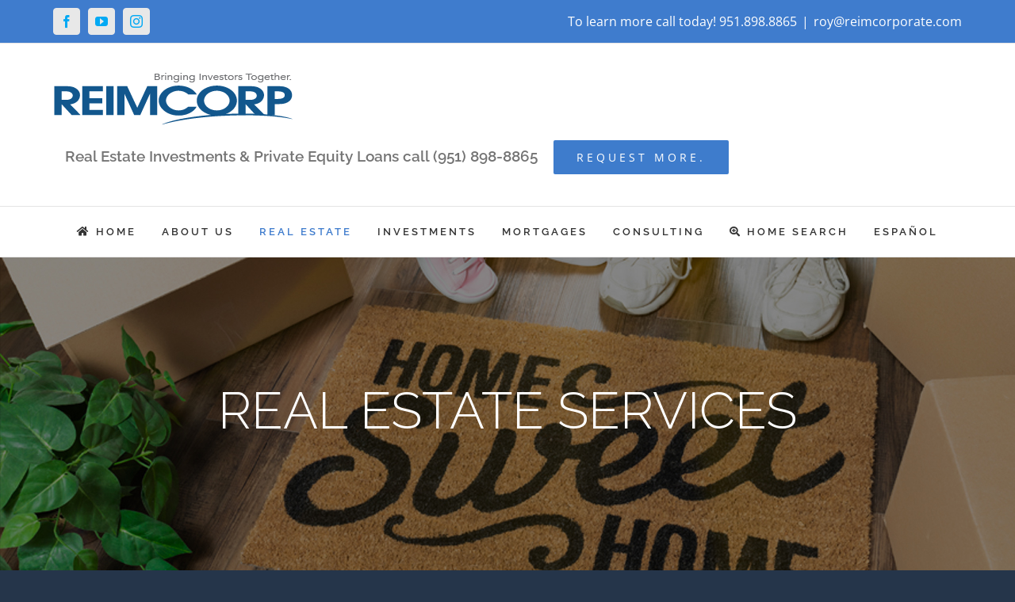

--- FILE ---
content_type: text/html; charset=UTF-8
request_url: https://www.reimcorporate.com/avoid-foreclosure/
body_size: 7411
content:
<!DOCTYPE html>
<html class="avada-html-layout-wide" lang="en" prefix="og: http://ogp.me/ns# fb: http://ogp.me/ns/fb#">
<head>
	<meta http-equiv="X-UA-Compatible" content="IE=edge" />
	<meta http-equiv="Content-Type" content="text/html; charset=utf-8"/>
	<meta name="viewport" content="width=device-width, initial-scale=1" />
	<title>AVOID FORECLOSURE &#8211; REIMCORP, Inc.</title>
<link rel='dns-prefetch' href='//s.w.org' />
<link rel="alternate" type="application/rss+xml" title="REIMCORP, Inc. &raquo; Feed" href="https://www.reimcorporate.com/feed/" />
<link rel="alternate" type="application/rss+xml" title="REIMCORP, Inc. &raquo; Comments Feed" href="https://www.reimcorporate.com/comments/feed/" />
		
		
		
		
				
		<meta property="og:title" content="AVOID FORECLOSURE"/>
		<meta property="og:type" content="article"/>
		<meta property="og:url" content="https://www.reimcorporate.com/avoid-foreclosure/"/>
		<meta property="og:site_name" content="REIMCORP, Inc."/>
		<meta property="og:description" content="AVOID FORECLOSURE
If you answer YES to any of these questions below, please contact us…we can help. We look forward to serving.

• Are you facing a foreclosure?
• Did you experience loss of income?
• Are your mortgage payments too high?
• Do you owe more than your house is worth?
• Do"/>

									<meta property="og:image" content="https://www.reimcorporate.com/wp-content/uploads/2021/08/rv-REIMCORP-LOGO-2021-3.png"/>
									<script type="text/javascript">
			window._wpemojiSettings = {"baseUrl":"https:\/\/s.w.org\/images\/core\/emoji\/11\/72x72\/","ext":".png","svgUrl":"https:\/\/s.w.org\/images\/core\/emoji\/11\/svg\/","svgExt":".svg","source":{"concatemoji":"https:\/\/www.reimcorporate.com\/wp-includes\/js\/wp-emoji-release.min.js?ver=5.0.18"}};
			!function(e,a,t){var n,r,o,i=a.createElement("canvas"),p=i.getContext&&i.getContext("2d");function s(e,t){var a=String.fromCharCode;p.clearRect(0,0,i.width,i.height),p.fillText(a.apply(this,e),0,0);e=i.toDataURL();return p.clearRect(0,0,i.width,i.height),p.fillText(a.apply(this,t),0,0),e===i.toDataURL()}function c(e){var t=a.createElement("script");t.src=e,t.defer=t.type="text/javascript",a.getElementsByTagName("head")[0].appendChild(t)}for(o=Array("flag","emoji"),t.supports={everything:!0,everythingExceptFlag:!0},r=0;r<o.length;r++)t.supports[o[r]]=function(e){if(!p||!p.fillText)return!1;switch(p.textBaseline="top",p.font="600 32px Arial",e){case"flag":return s([55356,56826,55356,56819],[55356,56826,8203,55356,56819])?!1:!s([55356,57332,56128,56423,56128,56418,56128,56421,56128,56430,56128,56423,56128,56447],[55356,57332,8203,56128,56423,8203,56128,56418,8203,56128,56421,8203,56128,56430,8203,56128,56423,8203,56128,56447]);case"emoji":return!s([55358,56760,9792,65039],[55358,56760,8203,9792,65039])}return!1}(o[r]),t.supports.everything=t.supports.everything&&t.supports[o[r]],"flag"!==o[r]&&(t.supports.everythingExceptFlag=t.supports.everythingExceptFlag&&t.supports[o[r]]);t.supports.everythingExceptFlag=t.supports.everythingExceptFlag&&!t.supports.flag,t.DOMReady=!1,t.readyCallback=function(){t.DOMReady=!0},t.supports.everything||(n=function(){t.readyCallback()},a.addEventListener?(a.addEventListener("DOMContentLoaded",n,!1),e.addEventListener("load",n,!1)):(e.attachEvent("onload",n),a.attachEvent("onreadystatechange",function(){"complete"===a.readyState&&t.readyCallback()})),(n=t.source||{}).concatemoji?c(n.concatemoji):n.wpemoji&&n.twemoji&&(c(n.twemoji),c(n.wpemoji)))}(window,document,window._wpemojiSettings);
		</script>
		<style type="text/css">
img.wp-smiley,
img.emoji {
	display: inline !important;
	border: none !important;
	box-shadow: none !important;
	height: 1em !important;
	width: 1em !important;
	margin: 0 .07em !important;
	vertical-align: -0.1em !important;
	background: none !important;
	padding: 0 !important;
}
</style>
<link rel='stylesheet' id='wp-block-library-css'  href='https://www.reimcorporate.com/wp-includes/css/dist/block-library/style.min.css?ver=5.0.18' type='text/css' media='all' />
<link rel='stylesheet' id='avada-stylesheet-css'  href='https://www.reimcorporate.com/wp-content/themes/Avada/assets/css/style.min.css?ver=5.7.2' type='text/css' media='all' />
<!--[if lte IE 9]>
<link rel='stylesheet' id='avada-IE-fontawesome-css'  href='https://www.reimcorporate.com/wp-content/themes/Avada/includes/lib/assets/fonts/fontawesome/font-awesome.min.css?ver=5.7.2' type='text/css' media='all' />
<![endif]-->
<!--[if IE]>
<link rel='stylesheet' id='avada-IE-css'  href='https://www.reimcorporate.com/wp-content/themes/Avada/assets/css/ie.min.css?ver=5.7.2' type='text/css' media='all' />
<![endif]-->
<link rel='stylesheet' id='fusion-dynamic-css-css'  href='https://www.reimcorporate.com/wp-content/uploads/fusion-styles/75f230513422574f726689b2c14b4697.min.css?ver=5.0.18' type='text/css' media='all' />
<script>if (document.location.protocol != "https:") {document.location = document.URL.replace(/^http:/i, "https:");}</script><script type='text/javascript' src='https://www.reimcorporate.com/wp-includes/js/jquery/jquery.js?ver=1.12.4'></script>
<script type='text/javascript' src='https://www.reimcorporate.com/wp-includes/js/jquery/jquery-migrate.min.js?ver=1.4.1'></script>
<link rel='https://api.w.org/' href='https://www.reimcorporate.com/wp-json/' />
<link rel="EditURI" type="application/rsd+xml" title="RSD" href="https://www.reimcorporate.com/xmlrpc.php?rsd" />
<link rel="wlwmanifest" type="application/wlwmanifest+xml" href="https://www.reimcorporate.com/wp-includes/wlwmanifest.xml" /> 
<meta name="generator" content="WordPress 5.0.18" />
<link rel="canonical" href="https://www.reimcorporate.com/avoid-foreclosure/" />
<link rel='shortlink' href='https://www.reimcorporate.com/?p=1606' />
<link rel="alternate" type="application/json+oembed" href="https://www.reimcorporate.com/wp-json/oembed/1.0/embed?url=https%3A%2F%2Fwww.reimcorporate.com%2Favoid-foreclosure%2F" />
<link rel="alternate" type="text/xml+oembed" href="https://www.reimcorporate.com/wp-json/oembed/1.0/embed?url=https%3A%2F%2Fwww.reimcorporate.com%2Favoid-foreclosure%2F&#038;format=xml" />
		<style type="text/css">.recentcomments a{display:inline !important;padding:0 !important;margin:0 !important;}</style>
				
		
	<script type="text/javascript">
		var doc = document.documentElement;
		doc.setAttribute('data-useragent', navigator.userAgent);
	</script>

	<!-- Global site tag (gtag.js) - Google Analytics -->
<script async src="https://www.googletagmanager.com/gtag/js?id=UA-39900769-1"></script>
<script>
  window.dataLayer = window.dataLayer || [];
  function gtag(){dataLayer.push(arguments);}
  gtag('js', new Date());

  gtag('config', 'UA-39900769-1');
</script></head>

<body data-rsssl=1 class="page-template-default page page-id-1606 fusion-image-hovers fusion-body ltr fusion-sticky-header no-tablet-sticky-header no-mobile-sticky-header no-mobile-slidingbar fusion-disable-outline layout-wide-mode has-sidebar fusion-top-header menu-text-align-center mobile-menu-design-classic fusion-show-pagination-text fusion-header-layout-v4 avada-responsive avada-footer-fx-none fusion-search-form-classic fusion-avatar-square">
	<a class="skip-link screen-reader-text" href="#content">Skip to content</a>
				<div id="wrapper" class="">
		<div id="home" style="position:relative;top:-1px;"></div>
		
			<header class="fusion-header-wrapper">
				<div class="fusion-header-v4 fusion-logo-left fusion-sticky-menu- fusion-sticky-logo- fusion-mobile-logo- fusion-sticky-menu-only fusion-header-menu-align-center fusion-mobile-menu-design-classic">
					
<div class="fusion-secondary-header">
	<div class="fusion-row">
					<div class="fusion-alignleft">
				<div class="fusion-social-links-header"><div class="fusion-social-networks boxed-icons"><div class="fusion-social-networks-wrapper"><a  class="fusion-social-network-icon fusion-tooltip fusion-facebook fusion-icon-facebook" style="color:#03a9f4;background-color:#e8e8e8;border-color:#e8e8e8;border-radius:4px;" href="https://www.facebook.com/reimcorp" target="_blank" rel="noopener noreferrer" data-placement="bottom" data-title="Facebook" data-toggle="tooltip" title="Facebook"><span class="screen-reader-text">Facebook</span></a><a  class="fusion-social-network-icon fusion-tooltip fusion-youtube fusion-icon-youtube" style="color:#03a9f4;background-color:#e8e8e8;border-color:#e8e8e8;border-radius:4px;" href="https://www.youtube.com/channel/UCsRaC4H2GCdSG8rsBgyZFrQ?fbclid=IwAR3PeTV_kU1AcaIRjhMUWlSqnocUAPDd5fYuByn_dIiSjwEWmz-cpFILSWA" target="_blank" rel="noopener noreferrer" data-placement="bottom" data-title="YouTube" data-toggle="tooltip" title="YouTube"><span class="screen-reader-text">YouTube</span></a><a  class="fusion-social-network-icon fusion-tooltip fusion-instagram fusion-icon-instagram" style="color:#03a9f4;background-color:#e8e8e8;border-color:#e8e8e8;border-radius:4px;" href="https://www.instagram.com/RoyPelayo/" target="_blank" rel="noopener noreferrer" data-placement="bottom" data-title="Instagram" data-toggle="tooltip" title="Instagram"><span class="screen-reader-text">Instagram</span></a></div></div></div>			</div>
							<div class="fusion-alignright">
				<div class="fusion-contact-info">To learn more call today! 951.898.8865<span class="fusion-header-separator">|</span><a href="mailto:ro&#121;&#64;&#114;&#101;i&#109;&#99;orp&#111;&#114;a&#116;e.co&#109;">ro&#121;&#64;&#114;&#101;i&#109;&#99;orp&#111;&#114;a&#116;e.co&#109;</a></div>			</div>
			</div>
</div>
<div class="fusion-header-sticky-height"></div>
<div class="fusion-sticky-header-wrapper"> <!-- start fusion sticky header wrapper -->
	<div class="fusion-header">
		<div class="fusion-row">
							<div class="fusion-logo" data-margin-top="0px" data-margin-bottom="0px" data-margin-left="0px" data-margin-right="0px">
			<a class="fusion-logo-link"  href="https://www.reimcorporate.com/" >

						<!-- standard logo -->
			<img src="https://www.reimcorporate.com/wp-content/uploads/2021/08/rv-REIMCORP-LOGO-2021-3.png" srcset="https://www.reimcorporate.com/wp-content/uploads/2021/08/rv-REIMCORP-LOGO-2021-3.png 1x" width="311" height="87" alt="REIMCORP, Inc. Logo" retina_logo_url="" class="fusion-standard-logo" />

			
					</a>
		
<div class="fusion-header-content-3-wrapper">
			<h3 class="fusion-header-tagline">
			<span style="display:inline-blockt;font-size: 19px; margin: 15px; 30px; 15px; 0px;"><bold>Real Estate Investments & Private Equity Loans call (951) 898-8865</bold> </span> <div class="fusion-button-wrapper"><style type="text/css" scoped="scoped">.fusion-button.button-1 .fusion-button-text, .fusion-button.button-1 i {color:#ffffff;}.fusion-button.button-1 {border-width:0px;border-color:#ffffff;}.fusion-button.button-1 .fusion-button-icon-divider{border-color:#ffffff;}.fusion-button.button-1:hover .fusion-button-text, .fusion-button.button-1:hover i,.fusion-button.button-1:focus .fusion-button-text, .fusion-button.button-1:focus i,.fusion-button.button-1:active .fusion-button-text, .fusion-button.button-1:active{color:#fff;}.fusion-button.button-1:hover, .fusion-button.button-1:focus, .fusion-button.button-1:active{border-width:0px;border-color:#fff;}.fusion-button.button-1:hover .fusion-button-icon-divider, .fusion-button.button-1:hover .fusion-button-icon-divider, .fusion-button.button-1:active .fusion-button-icon-divider{border-color:#fff;}.fusion-button.button-1{background: #3e7ccc;}.fusion-button.button-1:hover,.button-1:focus,.fusion-button.button-1:active{background: #2d69b6;}.fusion-button.button-1{width:auto;}</style><a class="fusion-button button-flat fusion-button-round button-large button-custom button-1" target="_self" href="https://www.reimcorporate.com/contact/"><span class="fusion-button-text">Request More.</span></a></div>
		</h3>
	</div>
</div>
										
					</div>
	</div>
	<div class="fusion-secondary-main-menu">
		<div class="fusion-row">
			<nav class="fusion-main-menu" aria-label="Main Menu"><ul id="menu-reimcorpmenu" class="fusion-menu"><li  id="menu-item-1348"  class="menu-item menu-item-type-post_type menu-item-object-page menu-item-home menu-item-1348"  data-item-id="1348"><a  href="https://www.reimcorporate.com/" class="fusion-flex-link fusion-bar-highlight" role="menuitem"><span class="fusion-megamenu-icon"><i class="glyphicon fa-home fas"></i></span><span class="menu-text">HOME</span></a></li><li  id="menu-item-1545"  class="menu-item menu-item-type-custom menu-item-object-custom menu-item-has-children menu-item-1545 fusion-dropdown-menu"  data-item-id="1545"><a  class="fusion-bar-highlight" role="menuitem"><span class="menu-text">ABOUT US</span></a><ul role="menu" class="sub-menu"><li  id="menu-item-1347"  class="menu-item menu-item-type-post_type menu-item-object-page menu-item-1347 fusion-dropdown-submenu" ><a  href="https://www.reimcorporate.com/about/" class="fusion-bar-highlight" role="menuitem"><span>WHO WE ARE</span></a></li><li  id="menu-item-1482"  class="menu-item menu-item-type-post_type menu-item-object-page menu-item-1482 fusion-dropdown-submenu" ><a  href="https://www.reimcorporate.com/contact/" class="fusion-bar-highlight" role="menuitem"><span>CONTACT</span></a></li></ul></li><li  id="menu-item-1546"  class="menu-item menu-item-type-custom menu-item-object-custom current-menu-ancestor current-menu-parent menu-item-has-children menu-item-1546 fusion-dropdown-menu"  data-item-id="1546"><a  class="fusion-bar-highlight" role="menuitem"><span class="menu-text">REAL ESTATE</span></a><ul role="menu" class="sub-menu"><li  id="menu-item-1993"  class="menu-item menu-item-type-custom menu-item-object-custom menu-item-1993 fusion-dropdown-submenu" ><a  href="https://apexidx.com/idx_lite/featured-homes/KPELAROY_AGENT/EN_LA" class="fusion-bar-highlight" role="menuitem"><span><span class="fusion-megamenu-icon"><i class="glyphicon fa-home fas"></i></span>REIMCORP LISTINGS</span></a></li><li  id="menu-item-1569"  class="menu-item menu-item-type-post_type menu-item-object-page menu-item-1569 fusion-dropdown-submenu" ><a  href="https://www.reimcorporate.com/sellers/" class="fusion-bar-highlight" role="menuitem"><span>SELLERS</span></a></li><li  id="menu-item-1599"  class="menu-item menu-item-type-post_type menu-item-object-page menu-item-1599 fusion-dropdown-submenu" ><a  href="https://www.reimcorporate.com/buyers/" class="fusion-bar-highlight" role="menuitem"><span>BUYERS</span></a></li><li  id="menu-item-1603"  class="menu-item menu-item-type-post_type menu-item-object-page menu-item-1603 fusion-dropdown-submenu" ><a  href="https://www.reimcorporate.com/marketing/" class="fusion-bar-highlight" role="menuitem"><span>MARKETING</span></a></li><li  id="menu-item-1614"  class="menu-item menu-item-type-post_type menu-item-object-page current-menu-item page_item page-item-1606 current_page_item menu-item-1614 fusion-dropdown-submenu" ><a  href="https://www.reimcorporate.com/avoid-foreclosure/" class="fusion-bar-highlight" role="menuitem"><span>AVOID FORECLOSURE</span></a></li><li  id="menu-item-1621"  class="menu-item menu-item-type-post_type menu-item-object-page menu-item-1621 fusion-dropdown-submenu" ><a  href="https://www.reimcorporate.com/service-areas/" class="fusion-bar-highlight" role="menuitem"><span>BANK OWNED SERVICING</span></a></li><li  id="menu-item-1928"  class="menu-item menu-item-type-post_type menu-item-object-page menu-item-1928 fusion-dropdown-submenu" ><a  href="https://www.reimcorporate.com/video-gallery/" class="fusion-bar-highlight" role="menuitem"><span>VIDEO GALLERY</span></a></li></ul></li><li  id="menu-item-1547"  class="menu-item menu-item-type-custom menu-item-object-custom menu-item-has-children menu-item-1547 fusion-dropdown-menu"  data-item-id="1547"><a  class="fusion-bar-highlight" role="menuitem"><span class="menu-text">INVESTMENTS</span></a><ul role="menu" class="sub-menu"><li  id="menu-item-1631"  class="menu-item menu-item-type-post_type menu-item-object-page menu-item-has-children menu-item-1631 fusion-dropdown-submenu" ><a  href="https://www.reimcorporate.com/renovation-projects/" class="fusion-bar-highlight" role="menuitem"><span>RENOVATION PROJECTS</span></a><ul role="menu" class="sub-menu"><li  id="menu-item-1834"  class="menu-item menu-item-type-post_type menu-item-object-page menu-item-1834" ><a  href="https://www.reimcorporate.com/gallery/" class="fusion-bar-highlight" role="menuitem"><span>Gallery</span></a></li></ul></li><li  id="menu-item-1640"  class="menu-item menu-item-type-post_type menu-item-object-page menu-item-1640 fusion-dropdown-submenu" ><a  href="https://www.reimcorporate.com/trust-deed-investment/" class="fusion-bar-highlight" role="menuitem"><span>TRUST DEED INVESTMENT</span></a></li><li  id="menu-item-1646"  class="menu-item menu-item-type-post_type menu-item-object-page menu-item-1646 fusion-dropdown-submenu" ><a  href="https://www.reimcorporate.com/real-estate-ira-investing/" class="fusion-bar-highlight" role="menuitem"><span>REAL ESTATE IRA INVESTING</span></a></li><li  id="menu-item-1651"  class="menu-item menu-item-type-post_type menu-item-object-page menu-item-1651 fusion-dropdown-submenu" ><a  href="https://www.reimcorporate.com/investor/" class="fusion-bar-highlight" role="menuitem"><span>INVESTOR</span></a></li><li  id="menu-item-1779"  class="menu-item menu-item-type-post_type menu-item-object-page menu-item-1779 fusion-dropdown-submenu" ><a  href="https://www.reimcorporate.com/ifixflip/" class="fusion-bar-highlight" role="menuitem"><span>IFIXFLIP</span></a></li></ul></li><li  id="menu-item-1548"  class="menu-item menu-item-type-custom menu-item-object-custom menu-item-has-children menu-item-1548 fusion-dropdown-menu"  data-item-id="1548"><a  class="fusion-bar-highlight" role="menuitem"><span class="menu-text">MORTGAGES</span></a><ul role="menu" class="sub-menu"><li  id="menu-item-1543"  class="menu-item menu-item-type-post_type menu-item-object-page menu-item-1543 fusion-dropdown-submenu" ><a  href="https://www.reimcorporate.com/investor-private-funding/" class="fusion-bar-highlight" role="menuitem"><span>INVESTOR PRIVATE FUNDING</span></a></li><li  id="menu-item-1665"  class="menu-item menu-item-type-post_type menu-item-object-page menu-item-1665 fusion-dropdown-submenu" ><a  href="https://www.reimcorporate.com/mortgage-application/" class="fusion-bar-highlight" role="menuitem"><span>MORTGAGE APPLICATION</span></a></li></ul></li><li  id="menu-item-1986"  class="menu-item menu-item-type-post_type menu-item-object-page menu-item-1986"  data-item-id="1986"><a  href="https://www.reimcorporate.com/consulting/" class="fusion-bar-highlight" role="menuitem"><span class="menu-text">CONSULTING</span></a></li><li  id="menu-item-1668"  class="menu-item menu-item-type-custom menu-item-object-custom menu-item-1668"  data-item-id="1668"><a  href="https://www.reimcorporate.com/search-homes/" class="fusion-flex-link fusion-bar-highlight" role="menuitem"><span class="fusion-megamenu-icon"><i class="glyphicon fa-search-plus fas"></i></span><span class="menu-text">HOME SEARCH</span></a></li><li  id="menu-item-1685"  class="menu-item menu-item-type-custom menu-item-object-custom menu-item-1685"  data-item-id="1685"><a  href="https://www.reimcorporate.com/quienes-somos/" class="fusion-bar-highlight" role="menuitem"><span class="menu-text">ESPAÑOL</span></a></li></ul></nav>
<nav class="fusion-mobile-nav-holder fusion-mobile-menu-text-align-left" aria-label="Main Menu Mobile"></nav>

					</div>
	</div>
</div> <!-- end fusion sticky header wrapper -->
				</div>
				<div class="fusion-clearfix"></div>
			</header>
					
		
		<div id="sliders-container">
			<div id="fusion-slider-22" class="fusion-slider-container fusion-slider-1606 full-width-slider-container" style="height:400px;max-width:100%;">
	<style type="text/css" scoped="scoped">
		#fusion-slider-22 .flex-direction-nav a {width:63px;height:63px;line-height:63px;font-size:25px;}	</style>
	<div class="fusion-slider-loading">Loading...</div>
	<div class="tfs-slider flexslider main-flex full-width-slider" style="max-width:100%;" data-slider_width="100%" data-slider_height="400px" data-slider_content_width="" data-full_screen="0" data-parallax="0" data-nav_arrows="0" data-pagination_circles="0" data-autoplay="0" data-loop="0" data-animation="fade" data-slideshow_speed="7000" data-animation_speed="600" data-typo_sensitivity="1" data-typo_factor="1.5" data-slider_id="22" data-orderby="date" data-order="DESC" data-nav_box_width="63px" data-nav_box_height="63px" data-nav_arrow_size="25px" data-slider_indicator="" data-slider_indicator_color="#ffffff" >
		<ul class="slides" style="max-width:100%;">
															<li data-mute="yes" data-loop="yes" data-autoplay="yes">
					<div class="slide-content-container slide-content-center" style="display: none;">
						<div class="slide-content" style="">
															<div class="heading ">
									<div class="fusion-title-sc-wrapper" style="">
										<div class="fusion-title title fusion-sep-none fusion-title-center fusion-title-size-two" style="margin-top:0px;margin-bottom:0px;"><h2 class="title-heading-center" style="color:#ffffff;font-size:65px;line-height:78px;">REAL ESTATE SERVICES</h2></div>									</div>
								</div>
																													<div class="buttons" >
																										</div>
													</div>
					</div>
																									<div class="background background-image" style="background-image: url(https://www.reimcorporate.com/wp-content/uploads/2015/06/NewFeature.jpg);max-width:100%;height:400px;filter: progid:DXImageTransform.Microsoft.AlphaImageLoader(src='https://www.reimcorporate.com/wp-content/uploads/2015/06/NewFeature.jpg', sizingMethod='scale');-ms-filter:'progid:DXImageTransform.Microsoft.AlphaImageLoader(src='https://www.reimcorporate.com/wp-content/uploads/2015/06/NewFeature.jpg', sizingMethod='scale')';" data-imgwidth="1280">
																																				</div>
				</li>
					</ul>
	</div>
</div>
		</div>
				
		
									
				<main id="main" role="main" class="clearfix " style="">
			<div class="fusion-row" style="">
<section id="content" style="float: right;">
					<div id="post-1606" class="post-1606 page type-page status-publish hentry">
			<span class="entry-title rich-snippet-hidden">AVOID FORECLOSURE</span><span class="vcard rich-snippet-hidden"><span class="fn"><a href="https://www.reimcorporate.com/author/admin/" title="Posts by admin" rel="author">admin</a></span></span><span class="updated rich-snippet-hidden">2018-12-27T15:39:47+00:00</span>																			
			<div class="post-content">
				<div class="fusion-fullwidth fullwidth-box nonhundred-percent-fullwidth non-hundred-percent-height-scrolling"  style='background-color: rgba(255,255,255,0);background-position: left top;background-repeat: no-repeat;padding-top:0px;padding-bottom:90px;border-top-width:0px;border-bottom-width:0px;border-color:#eae9e9;border-top-style:solid;border-bottom-style:solid;'><div class="fusion-builder-row fusion-row "><div  class="fusion-layout-column fusion_builder_column fusion_builder_column_1_1  fusion-one-full fusion-column-first fusion-column-last fusion-column-no-min-height 1_1"  style='margin-top:0px;margin-bottom:0px;'>
					<div class="fusion-column-wrapper" style="padding: 0px 0px 0px 0px;background-position:left top;background-repeat:no-repeat;-webkit-background-size:cover;-moz-background-size:cover;-o-background-size:cover;background-size:cover;"  data-bg-url="">
						<div class="fusion-column-content-centered"><div class="fusion-column-content"><div class="fusion-text"><h2><img class="alignright wp-image-1560" src="https://www.reimcorporate.com/wp-content/uploads/2018/12/shortsale-avoid-lifeperserver.png" alt="" width="389" height="346" />AVOID FORECLOSURE</h2>
<p>If you answer YES to any of these questions below, please contact us…we can help. We look forward to serving.</p>
<p>• Are you facing a foreclosure?<br />
• Did you experience loss of income?<br />
• Are your mortgage payments too high?<br />
• Do you owe more than your house is worth?<br />
• Do you want to minimize damage to your credit?<br />
• Do you want to sell your house yet there is not enough equity?<br />
• Do you want to avoid or stop a foreclosure and get a fresh start?</p>
<p>Regardless of your circumstances, we have powerful solutions available.</p>
</div><div class="fusion-button-wrapper"><style type="text/css" scoped="scoped">.fusion-button.button-2 .fusion-button-text, .fusion-button.button-2 i {color:#ffffff;}.fusion-button.button-2 {border-width:0px;border-color:#ffffff;}.fusion-button.button-2 .fusion-button-icon-divider{border-color:#ffffff;}.fusion-button.button-2:hover .fusion-button-text, .fusion-button.button-2:hover i,.fusion-button.button-2:focus .fusion-button-text, .fusion-button.button-2:focus i,.fusion-button.button-2:active .fusion-button-text, .fusion-button.button-2:active{color:#ffffff;}.fusion-button.button-2:hover, .fusion-button.button-2:focus, .fusion-button.button-2:active{border-width:0px;border-color:#ffffff;}.fusion-button.button-2:hover .fusion-button-icon-divider, .fusion-button.button-2:hover .fusion-button-icon-divider, .fusion-button.button-2:active .fusion-button-icon-divider{border-color:#ffffff;}.fusion-button.button-2{width:100%;}</style><a class="fusion-button button-flat fusion-button-round button-large button-default button-2" target="_self" href="https://www.reimcorporate.com/contact/"><span class="fusion-button-icon-divider button-icon-divider-left"><i class="fa-globe-americas fas"></i></span><span class="fusion-button-text fusion-button-text-left">Our experts can help you get a FRESH START!</span></a></div></div></div><div class="fusion-clearfix"></div>

					</div>
				</div></div></div><div class="fusion-fullwidth fullwidth-box nonhundred-percent-fullwidth non-hundred-percent-height-scrolling"  style='background-color: #3f7ccd;background-position: left top;background-repeat: no-repeat;padding-top:95px;padding-right:15%;padding-bottom:125px;padding-left:15%;border-top-width:0px;border-bottom-width:0px;border-color:#eae9e9;border-top-style:solid;border-bottom-style:solid;'><div class="fusion-builder-row fusion-row "><div  class="fusion-layout-column fusion_builder_column fusion_builder_column_1_1  fusion-one-full fusion-column-first fusion-column-last fusion-column-no-min-height 1_1"  style='margin-top:0px;margin-bottom:0px;'>
					<div class="fusion-column-wrapper" style="padding: 0px 0px 0px 0px;background-position:left top;background-repeat:no-repeat;-webkit-background-size:cover;-moz-background-size:cover;-o-background-size:cover;background-size:cover;"  data-bg-url="">
						<div class="fusion-text"><h3 style="color: #fff; text-align: center; letter-spacing: 1px;">Your best investment opportunity won’t fit into a safety deposit box, but you can live in it.</h3>
</div><div class="fusion-sep-clear"></div><div class="fusion-separator fusion-full-width-sep sep-none" style="margin-left: auto;margin-right: auto;margin-top:5px;margin-bottom:5px;"></div><div class="fusion-button-wrapper fusion-aligncenter"><style type="text/css" scoped="scoped">.fusion-button.button-3 .fusion-button-text, .fusion-button.button-3 i {color:#ffffff;}.fusion-button.button-3 {border-width:2px;border-color:#ffffff;}.fusion-button.button-3 .fusion-button-icon-divider{border-color:#ffffff;}.fusion-button.button-3:hover .fusion-button-text, .fusion-button.button-3:hover i,.fusion-button.button-3:focus .fusion-button-text, .fusion-button.button-3:focus i,.fusion-button.button-3:active .fusion-button-text, .fusion-button.button-3:active{color:#3e7ccc;}.fusion-button.button-3:hover, .fusion-button.button-3:focus, .fusion-button.button-3:active{border-width:2px;border-color:#3e7ccc;}.fusion-button.button-3:hover .fusion-button-icon-divider, .fusion-button.button-3:hover .fusion-button-icon-divider, .fusion-button.button-3:active .fusion-button-icon-divider{border-color:#3e7ccc;}.fusion-button.button-3{background: rgba(255,255,255,0);}.fusion-button.button-3:hover,.button-3:focus,.fusion-button.button-3:active{background: #ffffff;}.fusion-button.button-3{width:auto;}</style><a class="fusion-button button-flat fusion-button-round button-xlarge button-custom button-3 button-action" target="_self" href="https://www.reimcorporate.com/contact/"><span class="fusion-button-text">GET STARTED TODAY! REQUEST APPOINTMENT.</span></a></div><div class="fusion-clearfix"></div>

					</div>
				</div></div></div>
							</div>
																													</div>
		</section>
<aside id="sidebar" role="complementary" class="sidebar fusion-widget-area fusion-content-widget-area fusion-sidebar-left fusion-realestatesidebar" style="float: left;" >
											
					<div id="nav_menu-4" class="widget widget_nav_menu"><div class="heading"><h4 class="widget-title">REAL ESTATE SERVICES</h4></div><div class="menu-realestate-container"><ul id="menu-realestate" class="menu"><li id="menu-item-1582" class="menu-item menu-item-type-post_type menu-item-object-page menu-item-1582"><a href="https://www.reimcorporate.com/search-homes/">SEARCH HOMES</a></li>
<li id="menu-item-1581" class="menu-item menu-item-type-post_type menu-item-object-page menu-item-1581"><a href="https://www.reimcorporate.com/?page_id=1564">AGENTS</a></li>
<li id="menu-item-1580" class="menu-item menu-item-type-post_type menu-item-object-page menu-item-1580"><a href="https://www.reimcorporate.com/sellers/">SELLERS</a></li>
<li id="menu-item-1598" class="menu-item menu-item-type-post_type menu-item-object-page menu-item-1598"><a href="https://www.reimcorporate.com/buyers/">BUYERS</a></li>
<li id="menu-item-1604" class="menu-item menu-item-type-post_type menu-item-object-page menu-item-1604"><a href="https://www.reimcorporate.com/marketing/">MARKETING</a></li>
<li id="menu-item-1613" class="menu-item menu-item-type-post_type menu-item-object-page current-menu-item page_item page-item-1606 current_page_item menu-item-1613"><a href="https://www.reimcorporate.com/avoid-foreclosure/">AVOID FORECLOSURE</a></li>
<li id="menu-item-1622" class="menu-item menu-item-type-post_type menu-item-object-page menu-item-1622"><a href="https://www.reimcorporate.com/service-areas/">BANK OWNED SERVICING</a></li>
<li id="menu-item-1927" class="menu-item menu-item-type-post_type menu-item-object-page menu-item-1927"><a href="https://www.reimcorporate.com/video-gallery/">VIDEO GALLERY</a></li>
</ul></div></div>			</aside>
					
				</div>  <!-- fusion-row -->
			</main>  <!-- #main -->
			
			
			
										
				<div class="fusion-footer">
						
	<footer role="contentinfo" class="fusion-footer-widget-area fusion-widget-area fusion-footer-widget-area-center">
		<div class="fusion-row">
			<div class="fusion-columns fusion-columns-1 fusion-widget-area">
				
																									<div class="fusion-column fusion-column-last col-lg-12 col-md-12 col-sm-12">
							<section id="text-2" class="fusion-footer-widget-column widget widget_text">			<div class="textwidget"><img class="aligncenter size-full wp-image-1926" src="https://www.reimcorporate.com/wp-content/uploads/2021/08/rv-REIMCORP-LOGO-2021-WHITE.png" alt="" width="311" height="87" />
<br />
<p>1101 California Ave Suite 210, Corona, CA 92881</p><br>
<span id="siteseal"><script async type="text/javascript" src="https://seal.starfieldtech.com/getSeal?sealID=FfPYjAdOqjSkJ9B3ypGO0Bq5TMLLy3ysFivdkORUptOgNF690KIIBYaKIaT5"></script></span></div>
		<div style="clear:both;"></div></section>																					</div>
																																																						
				<div class="fusion-clearfix"></div>
			</div> <!-- fusion-columns -->
		</div> <!-- fusion-row -->
	</footer> <!-- fusion-footer-widget-area -->

	
	<footer id="footer" class="fusion-footer-copyright-area fusion-footer-copyright-center">
		<div class="fusion-row">
			<div class="fusion-copyright-content">

				<div class="fusion-copyright-notice">
		<div>
		© Copyright 2019 - <script>document.write(new Date().getFullYear());</script> | REIMCORP, INC. | DRE: 01885641<BR><a href='http://VIDAMC.COM.com' target='_blank'>VIDA Marketing Communications</a> <br /> All Rights Reserved | Login: <a href='https://www.reimcorporate.com/wp-login.php' target='_blank'>REIMCORP</a> | Powered by <a href='http://webhercules.com' target='_blank'>WebHercules.com</a>	</div>
</div>
<div class="fusion-social-links-footer">
	<div class="fusion-social-networks boxed-icons"><div class="fusion-social-networks-wrapper"><a  class="fusion-social-network-icon fusion-tooltip fusion-facebook fusion-icon-facebook" style="color:#838d8f;background-color:#2f3032;border-color:#2f3032;border-radius:50%;" href="https://www.facebook.com/reimcorp" target="_blank" rel="noopener noreferrer" data-placement="top" data-title="Facebook" data-toggle="tooltip" title="Facebook"><span class="screen-reader-text">Facebook</span></a><a  class="fusion-social-network-icon fusion-tooltip fusion-youtube fusion-icon-youtube" style="color:#838d8f;background-color:#2f3032;border-color:#2f3032;border-radius:50%;" href="https://www.youtube.com/channel/UCsRaC4H2GCdSG8rsBgyZFrQ?fbclid=IwAR3PeTV_kU1AcaIRjhMUWlSqnocUAPDd5fYuByn_dIiSjwEWmz-cpFILSWA" target="_blank" rel="noopener noreferrer" data-placement="top" data-title="YouTube" data-toggle="tooltip" title="YouTube"><span class="screen-reader-text">YouTube</span></a><a  class="fusion-social-network-icon fusion-tooltip fusion-instagram fusion-icon-instagram" style="color:#838d8f;background-color:#2f3032;border-color:#2f3032;border-radius:50%;" href="https://www.instagram.com/RoyPelayo/" target="_blank" rel="noopener noreferrer" data-placement="top" data-title="Instagram" data-toggle="tooltip" title="Instagram"><span class="screen-reader-text">Instagram</span></a></div></div></div>

			</div> <!-- fusion-fusion-copyright-content -->
		</div> <!-- fusion-row -->
	</footer> <!-- #footer -->
				</div> <!-- fusion-footer -->
			
								</div> <!-- wrapper -->

								<a class="fusion-one-page-text-link fusion-page-load-link"></a>

						<script type="text/javascript">
				jQuery( document ).ready( function() {
					var ajaxurl = 'https://www.reimcorporate.com/wp-admin/admin-ajax.php';
					if ( 0 < jQuery( '.fusion-login-nonce' ).length ) {
						jQuery.get( ajaxurl, { 'action': 'fusion_login_nonce' }, function( response ) {
							jQuery( '.fusion-login-nonce' ).html( response );
						});
					}
				});
				</script>
				<!--[if IE 9]>
<script type='text/javascript' src='https://www.reimcorporate.com/wp-content/themes/Avada/includes/lib/assets/min/js/general/fusion-ie9.js?ver=1'></script>
<![endif]-->
<script type='text/javascript' src='https://www.reimcorporate.com/wp-content/uploads/fusion-scripts/8277e313c46e04aa401afa3f38f9a7cb.min.js'></script>
<script type='text/javascript' src='https://www.reimcorporate.com/wp-includes/js/wp-embed.min.js?ver=5.0.18'></script>
	</body>
</html>
